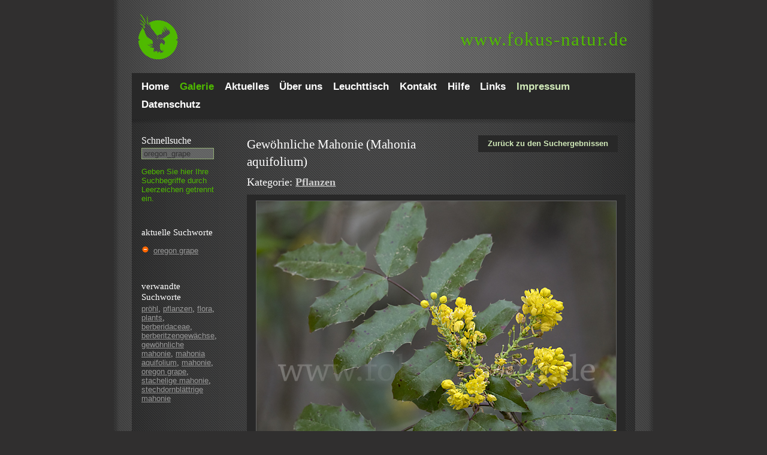

--- FILE ---
content_type: text/html; charset=utf-8
request_url: https://www.fokus-natur.de/suche/107899?tags=oregon_grape
body_size: 8207
content:
<!DOCTYPE html PUBLIC "-//W3C//DTD XHTML 1.0 Transitional//EN""http://www.w3.org/TR/xhtml1/DTD/xhtml1-transitional.dtd">
<html xmlns="http://www.w3.org/1999/xhtml">
<head>
    <meta http-equiv="Content-Type" content="text/html; charset=utf-8"/>
    <!-- Always force latest IE rendering engine or request Chrome Frame -->
    <meta content="IE=edge,chrome=1" http-equiv="X-UA-Compatible">
    <meta name="viewport" content="width=device-width, initial-scale=1">
    <title>Gewöhnliche Mahonie (Mahonia aquifolium) - fokus-natur.de</title>
    <meta name="verify-v1" content="WV4zNx+pDQHLuhz4pLFXX6ZKZt5jZwTB0DwgdhhmMzs="/>
    <meta name="google-site-verification" content="vYpwm3ix0zdoL9aDaSh9lnF7QLjr45x6e34pJnWOg1I"/>

    <style type="text/css" media="screen"/>>
        html {
            background-color: #302f2f;
        }
        @media(max-width:480px){.hidden-small{display:none}.visible-small-block{display:block}.visible-small-inline{display:inline}}@media(min-width:481px){.hidden-medium{display:none}.visible-medium-block{display:block}.visible-medium-inline{display:inline}}@media(min-width:769px){.hidden-normal{display:none}.visible-normal-block{display:block}.visible-normal-inline{display:inline}}@media(min-width:840px){.hidden-big{display:none}.visible-big-block{display:block}.visible-big-inline{display:inline}}*{-moz-box-sizing:border-box;-webkit-box-sizing:border-box;box-sizing:border-box}html{background-color:#302f2f;background-image:url(/images/bg_main.png);background-position:center;background-repeat:repeat-y;font-size:13px}body{font-family:Arial,Helvetica,sans-serif;color:#ccc;margin:0;padding:0}h1,h2,h3,h4,h5,h6{padding:0;margin:0;margin-bottom:.2em;font-family:Georgia,"Times New Roman",Times,serif;font-weight:normal;color:#fff}h1{font-size:160%;margin-bottom:8px}h2{font-size:140%;margin-bottom:8px}label.search,span.tagline{padding:0;margin:0;margin-bottom:.2em;font-family:Georgia,"Times New Roman",Times,serif;font-weight:normal;color:#fff;font-size:120%}span.tagline{display:block}.main_wrap{max-width:840px;margin-left:auto;margin-right:auto}.cleardiv{clear:both}.left{float:left}.right{float:right}.header{height:122px}.header .url{margin-top:50px;margin-right:11px;float:right}.header .url a:link,.header .url a:visited,.header .url a:hover .header .url a:active{font-family:Georgia,"Times New Roman",Times,serif;font-size:2.4em;letter-spacing:.05em;color:#4fba00;text-shadow:2px 2px 5px rgba(0,0,0,0.1);line-height:1;text-decoration:none}.header .logo{background-image:url(/images/logo_fokus_natur_de_cutout.png);background-repeat:no-repeat;background-position:0 0;text-indent:-2000px;display:block;height:122px;width:140px;float:left}@media(max-width:480px){.header{height:auto}.header .logo{height:70px;width:50px;background-size:contain}.header .url{float:left;margin-top:27px}.header .url span{display:none}.header .url a:link,.header .url a:visited,.header .url a:hover .header .url a:active{font-size:1.8em}.header .menu-button{display:block;height:20px;width:20px;margin:27px 16px 23px 0;float:right;background-image:url(/images/menu-button.png);background-size:cover;cursor:pointer}}@media(min-width:481px){.header .url{display:block}.header .menu-button{display:none}}#menu{background-color:#282828;padding:8px 16px}#menu .close-button{display:none}#menu ul{list-style-type:none;margin:0;padding:0}.menulink,.menulinkactive{color:#fff;font-size:1.3em;line-height:1.8;font-weight:bold;text-decoration:none;padding:0;padding-right:2.2%}#menu .menulink.right,#menu .menulinkactive.right{float:left;color:#d1eab9}.menulinkactive,#menu .menulinkactive.right{color:#4fba00}#menu .menulink:hover,#menu .menulink.right:hover{color:#4fba00}@media(max-width:480px){#menu{display:none;position:fixed;top:0;left:0;right:0;bottom:0;background:rgba(17,17,17,0.8);padding:15%;padding-bottom:5%;z-index:21}#menu.is-visible{display:block}#menu .menulink,#menu .menulinkactive{font-size:36px;line-height:normal;float:none;background-image:none}#menu .close-button{display:block;width:20px;height:20px;position:absolute;top:25px;right:16px;background-image:url("/images/menu-close.png");background-size:contain;background-position:top right;background-repeat:no-repeat}}.main_wrap .content_box{background-image:url(/images/bg_content.gif);background-repeat:repeat-y;background-position:0 0}.content_gradient{background-image:url(/images/bg_content_gradient.gif);background-repeat:no-repeat;background-position:0 0;display:block;height:12px;clear:both}@media(max-width:480px){.content_gradient{display:none}}.sidebar{display:block;width:19%;padding:16px;margin-right:2%;float:left}.sidebar .details{margin-bottom:1em}#searchbox{border:1px solid #95af77;padding-left:3px;color:#333}#searchbox:focus{border:1px solid #4fba00;padding-left:3px;color:#ccc}.sidebar a{color:#999}.sidebar a:hover{color:#ccc}.sidebar #autocomplete{margin-bottom:1em}#autocomplete_choices{z-index:22}@media(max-width:480px){.sidebar{float:none;width:100%;background-color:rgba(255,255,255,0.1);margin-right:0}.sidebar label[for="autocomplete"]{width:auto;float:left;margin-right:4%;margin-bottom:0}.sidebar #autocomplete,.sidebar #lighttable_box .text{width:60%;margin-bottom:0;float:right}.sidebar .instructions,.sidebar .details{display:none}.sidebar #lighttable_box{margin-top:1em}.sidebar #lighttable_box h3{display:inline}}.error{color:#f60;display:block;margin:0 0 20px 0}label{margin-bottom:4px;width:120px;display:block;float:left}label.gallery-overview-label{margin-bottom:1em}.required_fields{color:#f60}form{margin-bottom:25px}form#form1 input,form#form1 textarea,form#kontaktform input,form#kontaktform textarea{width:56%}form#form1 .button,form#kontaktform .button{width:27.5%}form#form1 textarea,form#kontaktform textarea{height:10em}@media(max-width:480px){form{margin-bottom:0}}@media(min-width:769px){form#form1 input,form#kontaktform input{width:27.5%}}.form{background-image:url(/images/bg_form.gif);border:1px solid #95af77;padding-left:3px;color:#333;margin-bottom:4px}.form:focus{border:1px solid #4fba00;padding-left:3px;color:#ccc}.form_req_missed{background-image:url(/images/bg_form_miss.gif);border:1px solid #c38080;padding-left:3px;color:#fff;margin-bottom:4px}select,select option{background-image:url(/images/bg_form.gif)}.button{color:#ccc;background-image:url(/images/bg_button.gif);background-repeat:repeat-x;border:1px solid #000;padding:1px 4px}.content{width:79%;padding:16px}.content .topinfo{margin-right:2%}.content .topinfo .link,.content .topinfo .linkactive,.content .topinfo span{display:block;float:left;font-weight:bold;padding:5px 16px 5px 16px;text-decoration:none}.content .topinfo span{background-color:rgba(255,255,255,0.1);margin-right:1em}.content .topinfo .link{color:#d1eab9;background-color:#282828}.content .topinfo .linkactive{color:#fff;background-color:#2e2e2e;text-decoration:none}.content .topinfo .link:hover{color:#fff;background-color:#2e2e2e}@media(max-width:480px){.content{width:100%;float:none;padding:16px}.content .topinfo{width:100%;margin-bottom:1em}.content .topinfo.left,.content .topinfo.right{float:none}.content .topinfo .link,.content .topinfo .linkactive,.content .topinfo span{width:100%;margin-bottom:1em;padding:8px 16px 8px 16px}}.linkbasket{color:#f60 !important}.content{line-height:1.4}@media(max-width:480px){.content p{font-size:13px}}.content a,.content p a{color:#ccc}.content p a:hover{color:#333;background-color:#ccc}.content img{max-width:100%;height:auto}.content .img_box,.content .img_box_3{background-color:#282828;float:left;text-align:center;display:block;margin-bottom:20px;cursor:pointer}.content .img_box .img-container{height:auto}.content .img_box .img-title{height:4.8em;padding-top:.5em;padding-bottom:.5em;overflow:hidden}@media(max-width:480px){.content .img_box{width:100%;margin-right:0}.content .img_box .img-description{margin-bottom:1em}.content .img_box .img-shaddow{display:none}.content .img_box_3{width:100%;margin-right:0}.content .img_box_3 .img-description{margin-bottom:1em}.content .img_box_3 .img-shaddow{display:none}}@media(min-width:481px){.content .img_box{width:46%;margin-right:4%}.content .img_box:nth-child(2n){float:right;margin-right:0}.content .img_box_3{width:46%;margin-right:4%}.content .img_box_3:nth-child(2n){float:right;margin-right:0}}@media(min-width:769px){.content .img_box{width:23%;margin-right:2%}.content .img_box:nth-child(2n){float:left;margin-right:2%}.content .img_box_3{width:31%;margin-right:2%}.content .img_box_3:nth-child(2n){float:left;margin-right:2%}}.content .img_box_detail{background-color:#282828;float:left;text-align:center;display:block;margin-bottom:20px;margin-right:auto;margin-left:auto}.img-container-detail{padding:10px}.img-container-detail p{text-align:left}.img-container-detail p.middle{text-align:left;padding-left:100px;width:400px}.img-container{padding:10px;height:140px}.img-container img{width:100%}@media(max-width:480px){.img-container-detail img{max-width:none;width:100%;height:auto}}.img-container-detail img{border:1px solid #666}.img-container a{color:#ccc;text-decoration:none}.img-description{min-height:20px;padding:3px 13px 25px 13px}.img-description a{color:#ccc}.img-description a:hover{color:#fff}.img-shaddow{height:11px;background-image:url(/images/bg_img_bottom.gif);background-repeat:repeat-x}.zoomlink{text-indent:-4000px;display:block;height:14px;width:14px;background-image:url(/images/icon_zoom.gif);background-repeat:no-repeat;padding-right:26px}.zoomlink:hover{background-image:url(/images/icon_zoom_active.gif)}.basketlink{text-indent:-4000px;display:block;height:14px;width:14px;background-image:url(/images/icon_basket.gif);background-repeat:no-repeat;padding-right:2px}.basketlink:hover{background-image:url(/images/icon_basket_active.gif)}.outofbasketlink{text-indent:-4000px;display:block;height:14px;width:14px;background-image:url(/images/icon_outofbasket.gif);background-repeat:no-repeat;padding-right:2px}.outofbasketlink:hover{background-image:url(/images/icon_outofbasket_active.gif)}.paging-bottom{text-align:center;font-size:90%;clear:both;line-height:2}.paging-bottom-detail{text-align:center;font-size:90%;margin:0 22px 20px 0;clear:both}.paging-bottom .link,.paging-bottom-detail .link{text-decoration:none;color:#666;padding:1px 4px;background-color:#282828}.paging-bottom .link:hover,.paging-bottom-detail .link:hover{color:#fff;background-color:#2e2e2e}.paging-bottom .linkactive{text-decoration:none;color:#fff;padding:1px 4px;background-color:#2e2e2e}@media(max-width:480px){.paging-bottom{font-size:1.4em}.paging-bottom .link,.paging-bottom .linkactive{padding:2px 5px}}.footer{width:100%;display:block;clear:both;margin:10px 0 20px 0;text-align:center;font-size:90%}.footer a{color:#ccc}.footer a:hover{color:#fff}.footer.banner{display:none}@media(min-width:840px){.footer.banner{display:block}}.tagcloud{float:left}.tagcloud a{color:#999;text-decoration:none;padding:.1em;line-height:1.2em;vertical-align:middle}.tagcloud a:hover{background-color:#ccc;color:#333}.tagcloud td a:hover{background-color:#ccc;color:#333}.tagcloud .linkactive{background-color:#ccc;color:#333}.width_wrap{width:147px;display:block}#autocomplete{width:95%}div.autocomplete{position:absolute;width:250px;background-color:#dedede;border:0 solid #95af77;margin:0;padding:0}div.autocomplete ul{list-style-type:none;margin:0;padding:0}div.autocomplete ul li.selected{background-color:#4fba00;color:white}div.autocomplete ul li{list-style-type:none;display:block;margin:0;padding:2px;color:#666;cursor:pointer}.widget-area ul{list-style:none outside none;margin-left:0;padding-left:0}.widget-area ul li{padding-bottom:10px}.widget-area ul ul{list-style:square outside none;margin-left:1.3em}#startgrid{width:97%}#startgrid .intro{position:absolute;z-index:20;padding:2em}#startgrid h1{color:#4fba00;text-shadow:2px 2px 5px rgba(0,0,0,0.5);font-size:2.8em}@media(max-width:480px){#startgrid{width:100%}#startgrid .intro{padding:1em}}.startgriditem{width:100%;margin-bottom:1em}.startgriditem img{width:100%;height:auto}.linkmap-list{overflow:hidden;margin-top:15px;margin-bottom:35px}@media(min-width:992px){.linkmap-list__item{width:33%}}@media(min-width:768px){.linkmap-list__item{float:left;width:50%}.linkmap-list__item{width:100%;padding:0 20px 0 0}}.glossar-char{font-size:22px;line-height:26px;padding:0 3px;font-weight:600;cursor:pointer;display:inline-block}.glossar-list__charakter{display:block;width:35px;height:35px;border-radius:3px;color:#4fba00;line-height:35px;text-align:center}.linkmap-list__item-name--last span{color:#b5b4b3}.linkmap-list__item:hover{color:#4fba00}.linkmap-list__item:hover .linkmap-list__item-name span{color:#4fba00}.wp-block-image figcaption{color:#97a4b3}    </style>
    <meta name="keywords" content="pröhl, pflanzen, flora, plants, berberidaceae, berberitzengewächse, gewöhnliche_mahonie, mahonia_aquifolium, mahonie, oregon_grape, stachelige_mahonie, stechdornblättrige_mahonie" />
<meta name="description" content="Bild Gewöhnliche Mahonie (Mahonia aquifolium) der Kategorie 'Pflanzen' mit der Bild-Nummer: 'p62151'" />
    <meta name="robots" content="noindex,follow" />
<link rel="canonical" href="http://www.fokus-natur.de/bilder/pflanzen/gewoehnliche_mahonie-mahonia_aquifolium-107899.html" />

            
</head>
<body>
<div class="main_wrap">
    <div class="header" itemscope itemtype="http://schema.org/WebSite">
        <a href="http://www.fokus-natur.de/Home/" itemprop="url">
            <div class="logo">Logo</div>
        </a>

        <div class="url" itemprop="name">
            <a href="http://www.fokus-natur.de/Home/" title="Zur Fokus-Natur Startseite">
                <span>www.</span>fokus-natur.de
            </a>
        </div>
        <div class="menu-button"></div>
        <div class="cleardiv"></div>
    </div>

    <!-- Menu Starts Here -->
    <nav role="navigation" id="menu" itemscope itemtype="http://schema.org/SiteNavigationElement">
        <div class="close-button"></div>
        <ul>
                            <li>
                    <a itemprop="url" href="/Home/"
                       class="menulink left">

                        <span itemprop="name">
                            Home                        </span>

                    </a>
                </li>
                            <li>
                    <a itemprop="url" href="/bilder/"
                       class="menulinkactive left">

                        <span itemprop="name">
                            Galerie                        </span>

                    </a>
                </li>
                            <li>
                    <a itemprop="url" href="/Aktuelles/"
                       class="menulink left">

                        <span itemprop="name">
                            Aktuelles                        </span>

                    </a>
                </li>
                            <li>
                    <a itemprop="url" href="/Portfolio/"
                       class="menulink left">

                        <span itemprop="name">
                            Über uns                        </span>

                    </a>
                </li>
                            <li>
                    <a itemprop="url" href="/Bildbestellung/"
                       class="menulink left">

                        <span itemprop="name">
                            Leuchttisch                        </span>

                    </a>
                </li>
                            <li>
                    <a itemprop="url" href="/Kontakt/"
                       class="menulink left">

                        <span itemprop="name">
                            Kontakt                        </span>

                    </a>
                </li>
                            <li>
                    <a itemprop="url" href="/Hilfe/"
                       class="menulink left">

                        <span itemprop="name">
                            Hilfe                        </span>

                    </a>
                </li>
                            <li>
                    <a itemprop="url" href="/Links/"
                       class="menulink left">

                        <span itemprop="name">
                            Links                        </span>

                    </a>
                </li>
                            <li>
                    <a itemprop="url" href="/Impressum/"
                       class="menulink right">

                        <span itemprop="name">
                            Impressum                        </span>

                    </a>
                </li>
                            <li>
                    <a itemprop="url" href="/Datenschutz/"
                       class="menulink left">

                        <span itemprop="name">
                            Datenschutz                        </span>

                    </a>
                </li>
                    </ul>
                <div class="cleardiv"></div>
    </nav>
    <!-- Menu Ends Here -->

    <div class="content_box">
        <div class="content_gradient"></div>

        <!-- Leftcol Starts Here -->
        <div class="sidebar">
            <label for="autocomplete" class="search">Schnell&shy;suche</label>

            <form id="searchform" name="searchform" action="/suche/?tags=" method="post"
                  onsubmit="searchAction();">
                <input type="text" class="form" autocomplete="off" id="autocomplete"
                       value="oregon_grape" name="autocomplete_parameter"/>
                <span id="indicator1" style="display: none">
                    <img src="/images/indicator.gif" alt="Suche..."/>
                </span>
                <span class="instructions" style="color:#4fba00">Geben Sie hier Ihre Such&shy;begriffe durch Leer&shy;zeichen getrennt ein.</span>                <div class="width_wrap">
                    <div id="autocomplete_choices" class="autocomplete"></div>
                </div>
                <div class="cleardiv"></div>
            </form>

                            <div class="details">
                    
                        <br/>
                        <h3>aktuelle Suchworte </h3>
                        <span class="search-tag">
                            <ul style="list-style-image: url(/images/minus.png);padding-left: 20px;">
                                <li><a href="/bilder/">oregon grape</a></li>                            </ul>
                        </span>
                                        
                    <br/>
                                            <br/>
                        <h3>verwandte Suchworte </h3>
                        <a href="/suche/?tags=proehl">pröhl</a>, <a href="/suche/?tags=pflanzen">pflanzen</a>, <a href="/suche/?tags=flora">flora</a>, <a href="/suche/?tags=plants">plants</a>, <a href="/suche/?tags=berberidaceae">berberidaceae</a>, <a href="/suche/?tags=berberitzengewaechse">berberitzengewächse</a>, <a href="/suche/?tags=gewoehnliche_mahonie">gewöhnliche mahonie</a>, <a href="/suche/?tags=mahonia_aquifolium">mahonia aquifolium</a>, <a href="/suche/?tags=mahonie">mahonie</a>, <a href="/suche/?tags=oregon_grape">oregon grape</a>, <a href="/suche/?tags=stachelige_mahonie">stachelige mahonie</a>, <a href="/suche/?tags=stechdornblaettrige_mahonie">stechdornblättrige mahonie</a>                        <br/>
                                    </div>
                <div id="lighttable_box" style="display:none">
                    <h3>Leuchttisch</h3>
                    <div class="text">
                        Es <span
                            id="lighttable_count"></span> auf Ihrem Leuchttisch.
                        <br class="hidden-small" />
                        <a href="/gallery/basket/" rel="noindex">Inhalt ansehen!</a>
                    </div>
                    <div class="cleardiv"></div>
                </div>
            
        </div>
        <!-- Leftcol Ends Here -->
        <!-- Content Starts Here -->
        <div class="content right" role="main">
                            <div class="topinfo right">
        <a href="/suche/?tags=oregon_grape&page=1" class="link">
            Zur&uuml;ck zu den Suchergebnissen
        </a>

        <div class="cleardiv"></div>
    </div>

<div itemscope itemtype="http://schema.org/ImageObject">
    <h1 itemprop="name">Gewöhnliche Mahonie (Mahonia aquifolium)</h1>
        <h2>
        Kategorie:
        <a href="/bilder/pflanzen/" title='Übersichtseite für die Kategorie "Pflanzen"'>
            <strong>Pflanzen</strong>
        </a>
    </h2>

    <div class="img_box_detail">

        <div class="img-container-detail">
            <img src="/Image/gewoehnliche_mahonie-mahonia_aquifolium-107899.jpg" alt="Gewöhnliche Mahonie (Mahonia aquifolium)" itemprop="contentUrl"/>

            <p>
                                    Von <span itemprop="author">Torsten Pröhl</span><br/>
                
                Hinzugefügt am:
                <meta itemprop="datePublished" content="2021-01-21">21.01.2021            </p>
            <p>
                weitere Stichworte:
                <span itemprop="keywords">
                    Berberidaceae, Berberitzengewächse, Flora, Gewöhnliche mahonie, Mahonia aquifolium, Mahonie, Oregon grape, Pflanzen, Plants, Stachelige mahonie, Stechdornblättrige mahonie                </span>
            </p>

            <p>
                Bild-Nummer:
                <span itemprop="alternateName">
                    p62151                </span>
            </p>
        </div>

        <div class="img-description">

            <a href="javascript:setMarker('107899', 'llink107899');" class="basketlink left" onFocus="blur();" id="llink107899" title="Zum Leuchttisch hinzuf&uuml;gen!">
                Zum Leuchttisch hinzuf&uuml;gen!
            </a>

            <div id="inlighttable" style="display:none">
                <span class="right">
                    Dieses Bild befindet sich auf Ihrem Leuchttisch.
                </span>
                <div class="cleardiv"></div>
            </div>
        </div>

        <div class="img-shaddow"></div>

        <div class="cleardiv"></div>

    </div>

    <div class="paging-bottom-detail">
        <a href="/suche/107900?tags=oregon_grape" class="link" title="Zur&uuml;ck">zur&uuml;ck</a>&nbsp;&nbsp;&nbsp;                    Ergebnis 4 von 5        &nbsp;&nbsp;&nbsp;<a href="/suche/107897?tags=oregon_grape" class="link" title="Weiter">weiter</a>
    </div>
</div>
<div class="cleardiv"></div>            <div class="cleardiv"></div>
        </div>
        <!-- Content Ends Here -->

        <div class="cleardiv"></div>
    </div>
    <div class="cleardiv"></div>
</div>

<div class="footer">
    <a href="/bilderverzeichnis" title="Bilderverzeichnis"><h4>Bilderverzeichnis</h4></a> 
    <a href="/Impressum/" title="Impressum"><h4>Impressum</h4></a> <a href="/Datenschutz/" title="Datenschutz"><h4>Datenschutz</h4></a>
</div>


<div class="footer copyright">&copy; 2007 - 2026 &middot; fokus-natur.de, Alle Rechte vorbehalten.
</div>

<!-- START: JavaScript that can be loaded delayed -->
<script type="text/javascript" src="/jquery/jquery.1.4.2.min.js" defer onload="afterJQueryLoad()"></script>
<script type="text/javascript" defer>
    /*<![CDATA[*/
    <!--
        function afterJQueryLoad() {
            jQuery.noConflict();
        }
    // -->
    /*]]>*/
</script>
<script type="text/javascript" src="/jquery/scripts.min.js" defer></script>
<script src="/scriptaculous/prototype.min.js" type="text/javascript"></script>
<script src="/scriptaculous/scriptaculous.min.js" type="text/javascript"></script>
<script src="/scriptaculous/effects.min.js" type="text/javascript"></script>
<script src="/scriptaculous/controls.min.js" type="text/javascript"></script>
<script type="text/javascript" src="/lightboxde/js/lightbox.min.js"></script>
<script type="text/javascript" language="javascript">

    function init() {

        if ($('autocomplete') !== null)
            new Ajax.Autocompleter("autocomplete", "autocomplete_choices", "/ajax.php", {
                paramName: "taglookup",
                minChars: 1,
                indicator: 'indicator1',
                updateElement: setInputField
            });
    }

    function setInputField(li) {
        var s = document.getElementById('autocomplete');
        s.value = li.id;
        searchAction();
    }


    Event.observe(window, 'load', init, false);

    function searchAction() {
        var search = document.getElementById('autocomplete');

        var value = "" + search.value;

        if (value.length > 0) {
            var Woerter = value.split(" ");
            var i;
            for (i = 0; i < Woerter.length; i++) {
                if (Woerter[i] != " " && Woerter[i] != "") {
                    Woerter[i] = Woerter[i].replace('-', '|');
                    document.searchform.action = document.searchform.action + ',' + encodeURI(Woerter[i]);
                }
            }

            document.searchform.submit();
        }
    }

    function setMarker(fid, htmlid) {

        //var content = encodeURI($F('tedit_edit'));
        //dn = encodeURI(dn);

        //$('tedit_editor').innerHTML = "Saving...";

        var success = function (resp) {
            setMarker_complete(resp, htmlid)
        };
        var failure = function (resp) {
            setMarker_failed(resp)
        };
        var pars = 'id=' + fid + '&action=lighttable';

        var ajax = new Ajax.Request('/ajax.php', {
            method: 'post',
            postBody: pars,
            onSuccess: success,
            onFailure: failure
        });
    }

    function removeMarker(id) {

    }

    function setMarker_complete(resp, htmlid) {
        if (resp.responseText == '0') {
            // korb
            if (document.getElementById('img_box_' + htmlid)) {
                document.getElementById('img_box_' + htmlid).style.display = 'none';
            }
            if (document.getElementById('emptylighttable')) {
                document.getElementById('emptylighttable').style.display = 'block';
                document.getElementById('clearall').style.display = 'none';
            }
            document.getElementById('lighttable_box').style.display = 'none';
        } else {
            document.getElementById('lighttable_box').style.display = 'block';
            if (resp.responseText == '1') {
                document.getElementById('lighttable_count').innerHTML = 'befindet sich ' + resp.responseText + ' Bild';
            } else {
                document.getElementById('lighttable_count').innerHTML = 'befinden sich ' + resp.responseText + ' Bilder';
            }
        }
        // raus aus korb
        if (document.getElementById(htmlid).className == 'outofbasketlink left') {
            document.getElementById(htmlid).className = 'basketlink left';
            document.getElementById(htmlid).innerHTML = 'Bild zum Leuchttisch hinzufügen';
            document.getElementById(htmlid).title = 'Bild zum Leuchttisch hinzufügen';
            // detailansicht
            if (document.getElementById('inlighttable')) {
                document.getElementById('inlighttable').style.display = 'none';
            }
            // korb
            if (document.getElementById('img_box_' + htmlid)) {
                document.getElementById('img_box_' + htmlid).style.display = 'none';
            }
        } else { // rein in korb
            document.getElementById(htmlid).className = 'outofbasketlink left';
            document.getElementById(htmlid).innerHTML = 'Bild vom Leuchttisch entfernen';
            document.getElementById(htmlid).title = 'Bild vom Leuchttisch entfernen';
            // detailansicht
            if (document.getElementById('inlighttable')) {
                document.getElementById('inlighttable').style.display = 'block';
            }
        }
    }

    function setMarker_failed(resp) {
        alert("Saving failed.");
    }

</script>
<!-- END: JavaScript that can be loaded delayed -->

<!-- Start Cookie Plugin -->
<script type="text/javascript">
  window.cookieconsent_options = {
  message: 'Diese Website nutzt Cookies, um bestmögliche Funktionalität bieten zu können.',
  dismiss: 'Ok, verstanden',
  learnMore: 'Mehr Infos',
  link: 'https://www.fokus-natur.de/datenschutz',
  theme: 'dark-top'
 };
</script>
<script type="text/javascript" src="/cookie-hinweis/script-v2.js"></script>
<!-- Ende Cookie Plugin -->

<!-- START: Analytics -->
    <script>
    window.ga=window.ga||function(){(ga.q=ga.q||[]).push(arguments)};ga.l=+new Date;
    ga('create', 'UA-230835-5', 'auto');
    ga('set', 'anonymizeIp', true);
    ga('send', 'pageview');
</script>
<script async src='https://www.google-analytics.com/analytics.js'></script>
<script type="text/javascript">
    var pkBaseURL = "https://mogic.de/piwik/";
    document.write(unescape("%3Cscript src='" + pkBaseURL + "piwik.js' type='text/javascript'%3E%3C/script%3E"));
</script>
<script type="text/javascript">
    try {
        var piwikTracker = Piwik.getTracker(pkBaseURL + "piwik.php", 12);
        piwikTracker.trackPageView();
        piwikTracker.enableLinkTracking();
    } catch (err) {
    }
</script>
<noscript><p><img src="https://mogic.de/piwik/piwik.php?idsite=12" style="border:0" alt=""/></p></noscript><!-- END: Analytics -->

</body>
</html>
<link rel="stylesheet" href="/lightboxde/css/lightbox.min.css" type="text/css"
      media="screen"/>
